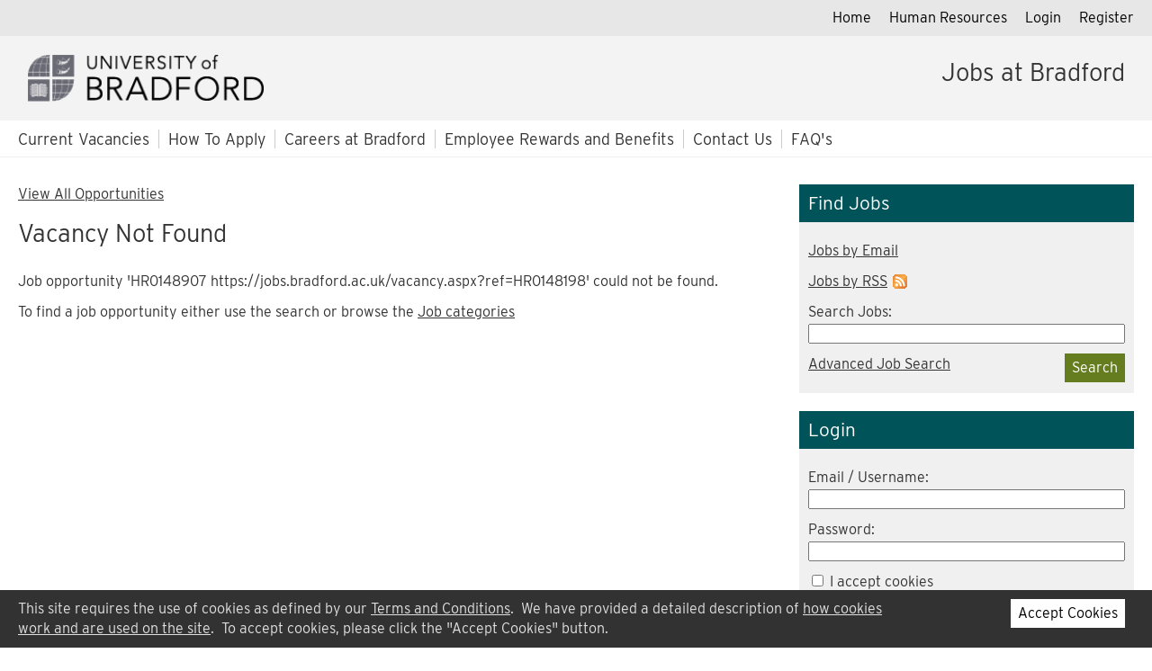

--- FILE ---
content_type: text/html; charset=utf-8
request_url: https://jobs.bradford.ac.uk/vacancy.aspx?ref=HR0148907%20https://jobs.bradford.ac.uk/vacancy.aspx?ref=HR0148198
body_size: 8790
content:

<!DOCTYPE html>
<html xmlns="http://www.w3.org/1999/xhtml" lang="en">
<head><title>
	Vacancy Not Found - Jobs at the University of Bradford
</title>
<link rel="apple-touch-icon" sizes="57x57" href="/Org/images/favicon/apple-touch-icon-57x57.png" />
<link rel="apple-touch-icon" sizes="60x60" href="/Org/images/favicon/apple-touch-icon-60x60.png" />
<link rel="apple-touch-icon" sizes="72x72" href="/Org/images/favicon/apple-touch-icon-72x72.png" />
<link rel="apple-touch-icon" sizes="76x76" href="/Org/images/favicon/apple-touch-icon-76x76.png" />
<link rel="apple-touch-icon" sizes="114x114" href="/Org/images/favicon/apple-touch-icon-114x114.png" />
<link rel="apple-touch-icon" sizes="120x120" href="/Org/images/favicon/apple-touch-icon-120x120.png" />
<link rel="apple-touch-icon" sizes="144x144" href="/Org/images/favicon/apple-touch-icon-144x144.png" />
<link rel="apple-touch-icon" sizes="152x152" href="/Org/images/favicon/apple-touch-icon-152x152.png" />
<link rel="apple-touch-icon" sizes="180x180" href="/Org/images/favicon/apple-touch-icon-180x180.png" />
<link rel="icon" type="image/png" href="/Org/images/favicon/favicon-32x32.png" sizes="32x32" />
<link rel="icon" type="image/png" href="/Org/images/favicon/favicon-194x194.png" sizes="194x194" />
<link rel="icon" type="image/png" href="/Org/images/favicon/favicon-96x96.png" sizes="96x96" />
<link rel="icon" type="image/png" href="/Org/images/favicon/android-chrome-192x192.png" sizes="192x192" />
<link rel="icon" type="image/png" href="/Org/images/favicon/favicon-16x16.png" sizes="16x16" />
<link rel="manifest" href="/Org/images/favicon/manifest.json" />
<link rel="mask-icon" href="/Org/images/favicon/safari-pinned-tab.svg" />
<meta property="og:site_name" content="Jobs at the University of Bradford"><meta property="og:type" content="Website"><meta property="og:title" content="Jobs at the University of Bradford"><meta property="og:url" content="https://jobs.bradford.ac.uk/"><meta name="viewport" content="width=device-width, initial-scale=1" />
<meta http-equiv="content-type" content="text/html; charset=utf-8" />
<meta name="description" content="" />
<meta name="keywords" content="" />
<meta name="author" content="Stonefish Software Ltd - https://www.stonefish.co.uk/" />
<meta name="owner" content="Stonefish Software Ltd - https://www.stonefish.co.uk/" />
<meta http-equiv="Content-Language" content="en-GB" />
<meta name="Generator" content="Stonefish Software Web Builder" />
<meta name="Copyright" content="&copy;2026 Stonefish Software Ltd " />
<meta http-equiv="imagetoolbar" content="no" />
<meta name="doc-type" content="Web Page" />
<meta name="Revisit-after" content="5 days" />
<meta name="Resource-Type" content="Document" />
<meta name="Distribution" content="Global" />
<meta name="Rating" content="Safe For Kids" />

<link rel="stylesheet" href="//use.typekit.net/mwh2wsv.css">

<link rel="stylesheet" type="text/css" media="screen" href="/Org/Layout/Css/v15/FrontGeneral.css" />

  <link rel="stylesheet" type="text/css" media="screen" href="/Org/Layout/Css/v15/FrontCMS.css" />


<link href="https://jobs.bradford.ac.uk/rss/rss.aspx" rel="alternate" type="application/rss+xml" title="Jobs at the University of Bradford" />

<script type="text/javascript" src="/Scripts/v239/Window.js"></script>
<script type="text/javascript" src="/Scripts/v239/Ajax.js"></script>
<script type="text/javascript">
  var _virDir = "/";
</script>

<!-- jQuery -->
<script type="text/javascript" src="/Components/jQuery/v3.7.1/jquery.min.js"></script>
<!-- /jQuery -->
<script type="text/javascript" src="/org/scripts/v15/Header.js"></script>


  <script type="text/javascript" src="/Components/jQuery/v3.7.1/jquery-rwdImageMaps.min.js"></script>

<!-- Froala -->

<link href="/Components/Froala/v4.0.17/froala_style.min.css" rel="stylesheet" type="text/css" />

<link href="/Components/Froala/v4.0.17/froala_extra.min.css" rel="stylesheet" type="text/css" />
<!-- /Froala --></head>
<body>
  <form name="aspnetForm" method="post" action="./vacancy.aspx?ref=HR0148907+https%3a%2f%2fjobs.bradford.ac.uk%2fvacancy.aspx%3fref%3dHR0148198" id="aspnetForm" class="mainform">
<div>
<input type="hidden" name="__EVENTTARGET" id="__EVENTTARGET" value="" />
<input type="hidden" name="__EVENTARGUMENT" id="__EVENTARGUMENT" value="" />
<input type="hidden" name="__VIEWSTATE" id="__VIEWSTATE" value="xBnK4kc3FCaZcuBuzri/g6+kjeLuBv2TZjAlgW8TEu2qLbp7dwt9hS8YfrU6f4aVROBv2rZvjnVfot36mFpi99L2S4ZppSc4uXL98/UZn/h5+uSmXiomFh5d0N16WbJL6H1UEicbvo2hFg1hRiMHYtdyJEaUXy/N6PSsxHqt1so7HZFdVyZMQ0D2BmbhQ9CukyLyxNcjZi+iGCVZZQyqQG2l/+OsR/M4sLXVMWb04hzMAyiB5nkxLgpyPrRx/yXrpOlLHY8wB8wdVFSOo8ftY03j8/aTisEfVmvdgLXTXhR6STBGHNw898IFugWC/VoWrACXu28a4dAyV0PB4l44yoKed3yE0zE6iz9RpJmqFcEK2LCGPhn7IJs+Wl0DsB10YS2E91wCm97N8InzJBmLtbvy3c3ceo8vJ/ov6J28r9pHgpWPYFL5nUQHsATrfNjI3Jk+3nMSjkOvFPA3lmnRiES2GfANRej71GbvZW9Gr85T8oVRhx3mw07wXAme1BJj9Kj2Do395uQ4nz6UyFrUH/kaTlrdssdjJGbs2RQWoHzT4ngdzhH/bwMK7y11WNc9Vs6/o0QqhuG1kPxyIqQ0dWAvb8RF9x5z+XlyVQ8rgOPeh0/InXGyr/GBDVB3DIMlrkjuzL2GhRVxVALxRwLIxVPIm1O8hCrvJ3SFId7whLCfQu75fiW186V7kPDiiTtk7rK2inLVhUCRHBnkedLRM8FpruoJCBvtA6S/[base64]/N0uHGfBAxEP4EiefJX1VdNIp0Fke+bd2BF+J3VSQ7pfnG/pCiFb0lyvMrxfl8bAKoulaSgPxTYO0PX2L1EVzcdeINDCRvcMgjGGrhf6uCT5c3W6aIea9ruyEfaiFr9aTHyN8xNQyROa8cTAQdI8lOZ+sMPB8aBGg/sPtlLXzOCqnBhb6r+lItKDPSUdRD2HbqUHxGqe2/xNOr0TAfa+RthaLgmFjmxpzNyQheWfPM3tzDh7hEYhVO/b8/XlCfdeWT0zBdvQIY/OBB2DfB5u2gpS/H1rVRdUKUJ9A6vKhMXIa1Iei8dr8XRUxeiCfmMvokcLhO3nSyN7Rm8MOAuAprrB5np+grk15w1pwm4/fbOqjpSaLOjov8m8cFZ8nClFXgOO3G/opY039NzHcI1USfGKNJCj3iQEv1v9N8zZqaw5QQiTLI7u05ILFuIqxygV2PkFzAn5WqXFjYtyAiy/npy/CwHbQ3+Hcwtu9pPhAtfW124Ic5hI++Q/4hh7FkIYWxwjaYVRYBAWMBgqUXvCwYQAnRFSFtP/oMElXyxZwkM+YYg4a5V+OCsYedEOIEchPgQW1oMaQh/0xACYi09UOBn7CyQrUFZNlLIZ0WX+aLPsBL3LZfsjwU0PqLh5qbV6F65z+sMxnsRRWX5bmDDhUo2pp8tujDQVkJKKGQ0gynxbu+HOJAmmE3LXP5fg4eB1uF/hJN0a0CMjnQuqVyWlNUti6F4ZfuPqLo+YBcd/8AyL4scsvc1/6lT5bKMvZAKbYj0wzRMwL1kta4wnxk3IONSKtooJHsdNckffgN4MqzlneSWNAOpwr5bNJ9O5pu7mlHahKMi9LUxr3zClvD91fKLk83olH1PVeq9zzFENW/[base64]/xRXAnJ8iqapnyvqb0Yq/p+IDkfj4YbrUYTqUAdeC3kqvwek5wMi1pADRxpLxIr6xX902x2Ik6jWtI/CsKFGUndt/GKWbb0hbJOPfTeY/FBkqJoH6bsN7Qo/LxY7dFzHwDYbNp40dmpBkcezg8pt9xikxJHv1QPQ4ABFhFAZL8cmaqyQDqfnm57zdwGa7m/ZewULfbZB6C57xPCrUgqgaYD5n3xbDYLT9/amKxV0DVRZe4iIw/3AtlpwXMgnxty+ZxWu0Ja2Ocm38hAtds5A1vSni2Rd/0xIrj4JU2KJX+Nm/vsNBHxJRCtexyIj6Ppl3nvpEFPPF2RqIVcRwwiCSXrsR+2c4NsY681GtSh0/sMkl2raG0ROxbpu8XFmE40b0koWohhCU5LcHZa+FrVgPzETj69BGudbCLZaALQy7nLbRapNDb+1fXChrge5GR7hSEeTiUPdJUPXDGmR2V7DqkT6ph35TBXjpLmmGjjL8jHGAi0/PsK/2faL9zVKu6l5XoMMQxf5hy55XzQKDtwtIIdhYN1LpNTMGLt3l79llRf2eF4y/DZIiJZo5FA+BxqXzHfHzDdOAFULsONaf6GIFFADIiTNacm08aRosJSaGmtTcVTloQ/eSTqlXfdF9AOngHxSk6LmKC4bHpZfdSYXu5UpZETdSJdPsb1TUkNZ/bDK3PwCCPLgyQuZp0uvGRb6VRDh8iUnEUZ79eOmJpGqmqD0M3lOCx/I2kbf4QeoATCzshvQX+COQ+mcZvoe6aXuQPzFg1ZTMQjDVSZ1XUSJAG+X+eDGRzxD4IggaMggOGsrUzztk52Ktg4lhYEl53qjtgfFUs3c+ANrYjSZ6iG2El6ps4is5AgdRdaFMlCKOrI4eobCT4NzN6t5xqpYUKpO+/7ezPUG/5hpE70+RhGo0gkFk3SttJGEd0jTJtdwvtqVcUrxfNDBlWmqeU4SjlNL2r0GvY3LwjLc+t7fblwLLTe/5CmGNKbSvqOq4cc8X0JQ3q5N/GGDDNhrhrfEQyteg2wDCEfTBl+MBmCEkOmIu36LMruwWZJrIMB6kOuvVpIFL6ztbTh0lXeTvnmYJjul0ZEfoPHaxh8smqPttHzwnBg4xi0332/QHZ2czw5StgaaxqvxrnEZ4DQeMl5WAEU7GpXdasmPsc6j6E7H03UtVrukLYO00XvRGcgRJqQ0f7eWEFLwX+AJxNnTHfnb7uoMQHqxBL6Xu98VSgv7u2HD6nzf+U1doySIW2kJfFeUikSbFvTK5kB1wdUxzBOBqvlWNW20GhsyAD/5V2kBLTDvFmQ7idSFzOzQqdaFoBT9" />
</div>

<script type="text/javascript">
//<![CDATA[
var theForm = document.forms['aspnetForm'];
if (!theForm) {
    theForm = document.aspnetForm;
}
function __doPostBack(eventTarget, eventArgument) {
    if (!theForm.onsubmit || (theForm.onsubmit() != false)) {
        theForm.__EVENTTARGET.value = eventTarget;
        theForm.__EVENTARGUMENT.value = eventArgument;
        theForm.submit();
    }
}
//]]>
</script>


<script src="/WebResource.axd?d=pynGkmcFUV13He1Qd6_TZPnMCgVoTTobq4lJTYsD-IJUSumbqbtusocql8ZerunsSe0RqJsCih_hAVetbOlQBA2&amp;t=638901572248157332" type="text/javascript"></script>

<div>

	<input type="hidden" name="__VIEWSTATEGENERATOR" id="__VIEWSTATEGENERATOR" value="8150B7F9" />
	<input type="hidden" name="__PREVIOUSPAGE" id="__PREVIOUSPAGE" value="U0lZ7PsXQ8uK9dgQijIuWhKmkjNoCEFqeXGFJzcK46fdkG-Ma-ow2Yggwa8mUZEBFSg6de0UwLLlekPya9WI-Q2" />
	<input type="hidden" name="__EVENTVALIDATION" id="__EVENTVALIDATION" value="raBvffVoI9knQ1RDP9y0hvwMNzgFDgWgrUqEuYgrmBB5N46f8drxIgjLHJO4La0V2Og2O0JJdKdzmGVWFaeqx/8GlBl28Halr6fchcwL6q4j77iVrKOzong8mWZrb+ZUaqOvtkViBl3HpwdgINAhvj8tM4LCG/N8aXc6bUFOX7q3Lz2CEwcCIFty/HiOaZs/4TQG18ZUZhVARqjpiNB3zzACRXoivyB7KNy5nbuDl9zLy6v4rfJFaITAIJFM1qu8eBOqRMGgJ+qqaCRoSze7g6fm0cZd9na87L8PbNLfMDxznaziEnZR0qgnRUsSXxQA" />
</div>
    <div class="wrapper">
      <a class="skipToContent" role="button" tabindex="0" aria-label="Skip to main content" href="#maincontent">
        <div>Skip to main content</div>
      </a>
      
<!-- AccessabilityLinks -->
<div id="accesslinks">
  <ul>
    <li><a href="https://jobs.bradford.ac.uk/">Home</a></li><li><a href="http://www.brad.ac.uk/human-resources/" target="_blank">Human Resources</a></li><li><a href="https://jobs.bradford.ac.uk/Logon/">Login</a></li><li><a href="https://jobs.bradford.ac.uk/Registration/">Register</a></li><li><a href="https://jobs.bradford.ac.uk/Vacancies.aspx">Current Vacancies</a></li><li><a href="https://jobs.bradford.ac.uk/display.aspx?id=1253&pid=0&tabId=230">How to Apply</a></li><li><a href="http://www.brad.ac.uk/human-resources/careers/" target="_blank">Careers at Bradford</a></li><li><a href="https://www.bradford.ac.uk/human-resources/employee-reward-and-benefits/" target="_blank">Employee Rewards and Benefits</a></li><li><a href="https://jobs.bradford.ac.uk/display.aspx?id=1354&pid=0&tabId=230">Contact Us</a></li><li><a href="https://jobs.bradford.ac.uk/Org/Faq/">FAQ's</a></li><li><a href="https://jobs.bradford.ac.uk/Org/Faq/">FAQ</a></li><li><a href="https://jobs.bradford.ac.uk/Terms">Terms of Use</a></li><li><a href="https://jobs.bradford.ac.uk/contactus">Contact Us</a></li><li><a href="https://jobs.bradford.ac.uk/display.aspx?id=1493&pid=0&tabId=230">Cookies</a></li>
  </ul>
</div>
<!-- /AccessabilityLinks -->
      

<!-- Header -->
<header >
  <div id="headertop">
    <div class="headerinner maxwidth headerlistmoreparent">
      
<!-- NavList2 -->
<ul id="headertoplist"><li><a href="https://jobs.bradford.ac.uk/">Home</a></li><li><a href="http://www.brad.ac.uk/human-resources/" class="" target="_blank">Human Resources</a></li><li><a href="https://jobs.bradford.ac.uk/Logon/">Login</a></li><li><a href="https://jobs.bradford.ac.uk/Registration/">Register</a></li></ul>
<!-- /NavList2 -->
      <ul id="headertoplistmore" class="headerlistmore"></ul>
      <div id="headermobile">
        <div id="headermobiletrigger"><span></span></div>
        <div id="headermobilelist"><ul></ul></div>
        <div id="headermobiletitle">
          <a href="https://www.bradford.ac.uk">
            <img src="org/images/logo.png" width="170" border="0" alt="University of Bradford Logo" />
          </a>
          <h1>Jobs</h1>
        </div>
      </div>
    </div>
  </div>
  <div id="headermain">
    <div class="headerinner maxwidth">
      <div id="headermaincontent">
        <div id="headermainname">
          <a href="https://www.bradford.ac.uk">
            <img src="org/images/logo.png" width="264" border="0" alt="University of Bradford Logo" />
          </a>
          <h1>Jobs at Bradford</h1>
        </div>
      </div>
    </div>
  </div>
  
    <div id="headermainmenus">
      <div id="headermenu">
        <div class="headerinner maxwidth headerlistmoreparent">
          
<!-- NavList2 -->
<ul id="headermenulist"><li><a href="https://jobs.bradford.ac.uk/Vacancies.aspx"><span>Current&nbsp;Vacancies</span></a></li><li><a href="https://jobs.bradford.ac.uk/display.aspx?id=1253&amp;pid=0"><span>How&nbsp;To&nbsp;Apply</span></a></li><li><a href="http://www.brad.ac.uk/human-resources/careers/" class="" target="_blank"><span>Careers at Bradford</span></a></li><li><a href="https://www.bradford.ac.uk/human-resources/employee-reward-and-benefits/" class="" target="_blank"><span>Employee Rewards and Benefits</span></a></li><li><a href="https://jobs.bradford.ac.uk/display.aspx?id=1354&amp;pid=0"><span>Contact&nbsp;Us</span></a></li><li><a href="https://jobs.bradford.ac.uk/Org/Faq/"><span>FAQ's</span></a></li></ul>
<!-- /NavList2 -->
          <ul id="headermenulistmore" class="headerlistmore"></ul>
        </div>
      </div>
      
    </div>
  
<!-- Cookie Consent -->
<script type="text/javascript">
  function acceptCookies() {
    createCookie('cookieConsent', '1', '365');
    $('#headercookie').slideUp();

    // Logon / Registration... hide section and tick the checkbox
    $('.acceptCookiesHeader, .acceptCookiesPara').hide();
    $('input[type=checkbox].acceptCookiesChk, .acceptCookiesChk input[type=checkbox]').attr("checked", true);
  }
  function valAcceptCookies(source, args) {
    args.IsValid = false;
    $('input[type=checkbox].acceptCookiesChk, .acceptCookiesChk input[type=checkbox]').each(function () {
      if ($(this).prop('checked')) {
        args.IsValid = true;
      }
    });
  }
</script>
<div id="headercookie">
  <div class="headerinner maxwidth">
    <div id="headercookiecontent">
      <div id="headercookietext">
        This site requires the use of cookies as defined by our <a href="/Terms">Terms and Conditions</a>.&nbsp;
        We have provided a detailed description of <a href="/Cookies">how cookies work and are used on the site</a>.&nbsp;
        To accept cookies, please click the "Accept Cookies" button.<br />
      </div>
      <div id="headercookieclose">
        
<span class="cssbutton"><a onclick="this.blur();acceptCookies();return false;" id="ctl00_frameworkHeader_ctl04_ctl00_btnLink" href="javascript:__doPostBack(&#39;ctl00$frameworkHeader$ctl04$ctl00$btnLink&#39;,&#39;&#39;)">Accept Cookies</a></span>


      </div>
    </div>
  </div>
</div>
<!-- End Cookie Consent -->

</header>
<!-- /Header -->
      <main class="maxwidth">
        <div id="maincontent" >
          
  <a href="vacancies.aspx">View All Opportunities</a><br/>
  
  <br />
  
<a name="top"></a>
<h1>Vacancy Not Found</h1>


  
  <p>Job opportunity 'HR0148907 https://jobs.bradford.ac.uk/vacancy.aspx?ref=HR0148198' could not be found.</p>
  <p>To find a job opportunity either use the search or browse the <a href="Vacancies.aspx">Job categories</a></p>
  
        </div>
        <div id="mainwidgets" >
          
            
<!-- VacancySearch -->
<div class="mainwidget">
  <div class="mainwidgetcontainer">
    <div class="mainwidgetheader">Find Jobs</div>
    <div class="mainwidgetcontent" onkeypress="javascript:return WebForm_FireDefaultButton(event, &#39;ctl00_rightContentPlaceHolder_ctl00_btnCssSearch&#39;)">
	
      <p>
        <a href="Subs/">Jobs by Email</a>
      </p>
      <p>
        <a href="RSS/" class="searchwidgetrssfeed">Jobs by RSS</a>
      </p>
      <p>
        <label>
          Search Jobs:<br />
          <input name="ctl00$rightContentPlaceHolder$ctl00$txtSearch" type="text" id="ctl00_rightContentPlaceHolder_ctl00_txtSearch" style="width:100%;" />
        </label>
      </p>
      <p id="mainwidgetvacancysearchbtn">
        
<span class="cssbutton"><a onclick="this.blur();" id="ctl00_rightContentPlaceHolder_ctl00_btnCssSearch_btnLink" href="javascript:__doPostBack(&#39;ctl00$rightContentPlaceHolder$ctl00$btnCssSearch$btnLink&#39;,&#39;&#39;)">Search</a></span>


      </p>
      <p>
        <a href="AdvancedSearch.aspx">Advanced Job Search</a>
      </p>
    
</div>
  </div>
</div>
<!-- /VacancySearch -->
            
            

<!-- Logon -->
<div class="mainwidget">
  <div class="mainwidgetcontainer">
    <script type="text/javascript">
      function submitLogon() {
        getElement("logonform_lgu").value = getElement("ctl00_rightContentPlaceHolder_ctl02_txtLogonUser").value;
        getElement("logonform_lgp").value = getElement("ctl00_rightContentPlaceHolder_ctl02_txtLogonPassword").value;
        var chk = getElement("ctl00_rightContentPlaceHolder_ctl02_chkAcceptCookies");
        getElement("logonform_lgc").value = (chk && chk.checked ? "1" : "0");
        getElement("logonform").submit();
      }
    </script>
    <div class="mainwidgetheader">Login</div>
    <div class="mainwidgetcontent" onkeypress="javascript:return WebForm_FireDefaultButton(event, &#39;ctl00_rightContentPlaceHolder_ctl02_btnLogonCss&#39;)">
	
      <noscript>
        <p>
          Please note: <b>Javascript must be enabled to use this website.</b>
        </p>
      </noscript>
      <div>
        <p>
          <label>
            Email / Username:<br />
            <input name="ctl00$rightContentPlaceHolder$ctl02$txtLogonUser" type="text" maxlength="100" id="ctl00_rightContentPlaceHolder_ctl02_txtLogonUser" style="width:100%;" />
          </label>
        </p>
        <p>
          <label>
            Password:<br />
            <input name="ctl00$rightContentPlaceHolder$ctl02$txtLogonPassword" type="password" maxlength="50" id="ctl00_rightContentPlaceHolder_ctl02_txtLogonPassword" style="width:100%;" />
          </label>
        </p>
        
          <p class="acceptCookiesHeader">
            <label>
              <span class="acceptCookiesChk"><input id="ctl00_rightContentPlaceHolder_ctl02_chkAcceptCookies" type="checkbox" name="ctl00$rightContentPlaceHolder$ctl02$chkAcceptCookies" /></span> I accept cookies
            </label>
          </p>
        
        <p id="mainwidgetlogonbtn">
          
<span class="cssbutton"><a onclick="this.blur();submitLogon();return false;" id="ctl00_rightContentPlaceHolder_ctl02_btnLogonCss_btnLink" href="javascript:__doPostBack(&#39;ctl00$rightContentPlaceHolder$ctl02$btnLogonCss$btnLink&#39;,&#39;&#39;)">Login</a></span>


        </p>
        <p>
          <a id="ctl00_rightContentPlaceHolder_ctl02_lnkForgotten" href="javascript:WebForm_DoPostBackWithOptions(new WebForm_PostBackOptions(&quot;ctl00$rightContentPlaceHolder$ctl02$lnkForgotten&quot;, &quot;&quot;, false, &quot;&quot;, &quot;https://jobs.bradford.ac.uk/Logon/ForgottenPassword.aspx&quot;, false, true))">Forgotten Details</a>
        </p>
        <p>
          <a id="ctl00_rightContentPlaceHolder_ctl02_lnkRegister" href="javascript:WebForm_DoPostBackWithOptions(new WebForm_PostBackOptions(&quot;ctl00$rightContentPlaceHolder$ctl02$lnkRegister&quot;, &quot;&quot;, false, &quot;&quot;, &quot;https://jobs.bradford.ac.uk/Registration/&quot;, false, true))">Register</a>
        </p>
      </div>
      <input type="submit" name="ctl00$rightContentPlaceHolder$ctl02$btnLogonHidden" value="Hidden" onclick="submitLogon();return false;" id="ctl00_rightContentPlaceHolder_ctl02_btnLogonHidden" style="display:none;" />
    
</div>
  </div>
</div>
<!-- /Logon -->

          
        </div>
      </main>
      <div id="footerpush"></div>
    </div>
    <div id="logos">
      <div id="logosinner">
        <div><img src="org/images/athenaswan.png" style="max-width:148px" alt="Athena Swan Bronze Award" title="Athena Swan Bronze Award" /></div>
        <div><img src="org/images/disabilityconfident.png" style="max-width:156px" alt="Disability Confident Employer" title="Disability Confident Employer" /></div>
        <div><img src="org/images/mindful.png" style="max-width:151px" alt="Mindful Employer" title="Mindful Employer" /></div>
        <div><img src="org/images/armedforces.png" style="max-width:270px" alt="Armed Forces Covenant - Proudly Supporting Those Who Serve" title="Armed Forces Covenant - Proudly Supporting Those Who Serve" /></div>
        <div><img src="org/images/racecharter.png" style="max-width:160px" alt="Race Equality Charter Bronze Award" title="Race Equality Charter Bronze Award" /></div>
        <div><img src="org/images/livingwage.png" style="max-width:127px" alt="Living Wage Foundation" title="Living Wage Foundation" /></div>
        <div><img src="org/images/stonewall.png" style="max-width:208px" alt="Stonewall Diversity Champion" title="Stonewall Diversity Champion" /></div>
      </div>
    </div>
    
<footer>
  <div class="footerinner">
    
<!-- NavList2 -->
<a href="https://jobs.bradford.ac.uk/Org/Faq/">FAQ</a> | <a href="https://jobs.bradford.ac.uk/Terms">Terms&nbsp;of&nbsp;Use</a> | <a href="https://jobs.bradford.ac.uk/contactus">Contact&nbsp;Us</a> | <a href="https://jobs.bradford.ac.uk/display.aspx?id=1493&amp;pid=0">Cookies</a>
<!-- /NavList2 -->
  </div>
</footer>

  </form>
  

<script type="text/javascript" src="/Scripts/v239/DefaultButtonFix.js"></script>


  
  <form id="logonform" action="https://jobs.bradford.ac.uk/Logon/default.aspx" method="post">
    <input type="hidden" id="logonform_lgu" name="lgu" value="" />
    <input type="hidden" id="logonform_lgp" name="lgp" value="" />
    <input type="hidden" id="logonform_lgc" name="lgc" value="" />
  </form>
  
</body>
</html>


--- FILE ---
content_type: text/css
request_url: https://jobs.bradford.ac.uk/Org/Layout/Css/v15/FrontGeneral.css
body_size: 5274
content:
*, *::before, *::after {
    -moz-box-sizing: border-box;
    box-sizing: border-box;
}

html, body, form.mainform
{
    height: 100%;
}
.wrapper
{
    min-height: 100%;
    /* Note, the bottom is overriden in FrontCMS for logos */
    margin: 0 auto -86px;
}

body 
{
    padding: 0;
    margin: 0;
    background-color: #ffffff;
    font-family: interstate,sans-serif;
    font-style: normal;
    font-weight: 300;
    line-height: 1.4em;
    color: #333;
}

h1
{
    font-size:1.7em;
    margin:0 0 30px;
    color:#333;
    font-weight:normal;
}
h1.subsection
{
    margin-top:30px;
}

h2
{
    margin:20px 0;
    font-size:1.5em;
}

h3
{
    margin:20px 0;
    font-size:1.3em;
}

p
{
    margin: 10px 0;
    line-height:1.5;
}

b, strong
{
  font-weight: 700;
}

/* Hidden */
#accesslinks, .skiplink
{
    display:none;
}

/* Links */
a:link, a:visited, a:hover, a:active
{
    color: #333;
}


/* Css Button */
.cssbutton
{
    background-color: #667d1f;
    display:inline-block;
    margin: 0 10px 5px 0;
    transition: background-color 0.2s ease;
}
.cssbutton:hover
{
    background-color: #23527c;
}
.cssbutton a
{
    display:block;
    padding: 4px 8px;
    color: #fff !important;
    text-decoration: none !important;
    white-space: nowrap;
    line-height:1.5;
}


/* Pick list control */
.picklistctrl
{
    margin: 0px 0px 0px 0px;
    overflow: auto;
    padding: 0px 0px 0px 0px;
    height: 100px;
    border: 1px solid black;
    background-color: white;
}
.picklistctrl .row
{
    padding: 2px 2px 2px 2px;
}
.picklistctrl .checkbox
{
    float:left;
    width:20px;
}
.picklistctrl input
{
    border:0px;
    background-color: white;
}
.picklistctrl .descr
{
    float:left;
    padding-top:3px;
}
.picklistctrl .value
{
    float:right;
}
.picklistctrl .valuectrl
{
    border:solid 1px black;
    width:60px;
}


/* Maximum width */
.maxwidth
{
    width:100%;
    max-width:1280px;
}


/* Header */
header
{
    width:100%;
    border-bottom:1px solid #eee;
}
header .headerinner
{
    margin:0 auto;
    padding:0 10px;
}
/* Header cookie consent */
header #headercookie
{
    background-color:#323232;
    position:fixed;
    bottom:0;
    right:0;
    left:0;
    z-index:200;
}
header #headercookie #headercookiecontent
{
    padding:0 10px;
}
header #headercookie #headercookietext
{
    float:left;
    width:80%;
    margin:10px 0;
    color:#e0e0e0;
}
header #headercookie #headercookietext a
{
    color:#e0e0e0;
}
header #headercookie #headercookieclose
{
    float:left;
    width:20%;
    margin:10px 0;
    text-align:right;
}
header #headercookie #headercookieclose .cssbutton
{
    background-color:#fff;
}
header #headercookie #headercookieclose .cssbutton a
{
    color:#000 !important;
}
/* Lists within the header */
header ul
{
    margin:0;
    padding:0;
}
header ul li
{
    list-style-type: none;
    display:inline-block;
}
header ul li a
{
    display:inline-block;
    text-decoration:none;
}
header .headerlistmoreparent
{
    position:relative;
}
header .headerlistmore
{
    display:none;
    position:absolute;
    top:40px;
    left:0;
    right:0;
    width:100%;
    background-color:#333;
    border-bottom:3px solid #7ba496;
    padding:0 10px;
}
header .headerlistmore li:hover
{
    border-bottom:3px solid #667d1f !important;
}
header .headerlistmore li a
{
    color:#eee !important;
}
header .headermoreitemtext
{
    padding-right:0 !important;
}
header .headermoreitemarrow
{
    font-size:0.7em;
    padding-left:0 !important;
    border-left:0 !important;
}
/* Header top nav */
header #headertop
{
    background-color:#e7e7e8;
}
header #headertoplist
{
    height:40px;
    overflow:hidden;
}
header #headertop img
{
    float:left;
}
header #headertop ul
{
    text-align:right;
}
header #headertop ul li
{
    height:39px;
}
header #headertop ul li:hover
{
    border-bottom:3px solid #667d1f;
}
header #headertop ul li a
{
    padding:0 10px;
    font-size:1em;
    line-height:40px;
    color:#000;
}
header #headertoplistmore
{
    z-index:400;
}
header #headertop #headermobile,
header #headertop #headermobilelist
{
    display:none;
}
/* Header banner message */
header #headerbanner
{
    color:#FFF;
    text-align:center;
    background-color:#c4161c;
}
header #headerbanner .headerinner
{
    padding:5px 0;
    display:table;
}
header #headerbanner p
{
    margin:0px;
}
header #headerbanner #headerbannertext
{
    display:table-cell;
    vertical-align:top;
}
header #headerbanner #headerbannerhide
{
    display:table-cell;
    width:150px;
    vertical-align:middle;
}
/* Header top main banner */
header #headermain
{
    background-color:#f3f3f3;
}
header #headermain #headermaincontent
{
    vertical-align:middle;
    padding:20px;
    position:relative;
}
header #headermain #headermainname a
{
    font-size:2em;
    text-decoration:none;
    color:#FFF;
}
header #headermain #headermainname a img
{
    vertical-align:middle;
}
header #headermain #headermainname a span
{
    vertical-align:middle;
    margin-left:10px;
}
header #headermain #headermainname h1
{
    display:inline;
    position:absolute;
    right:20px;
    top:30px;
}
/* Header main/sub menu shared formatting*/
header #headermainmenus ul li
{
    border-bottom:3px solid transparent;
    height:40px;
}
header #headermainmenus ul li a
{
    padding:10px 0;
    font-size:1.1em;
}
header #headermainmenus ul li a span
{
    padding:0 10px;
}
header #headermainmenus ul li:first-child a span
{
    border-left:0;
}
/* Header main menu */
header #headermenu
{
}
header #headermenulist
{
    height:40px;
    overflow:hidden;
}
header #headermenu ul li:hover
{
    border-bottom:3px solid #667d1f;
}
header #headermenu ul li a
{
}
header #headermenu ul li a span
{
    border-left:1px solid #ccc;
}
header #headermenu ul li.selected
{
    border-bottom:3px solid #667d1f;
}
header #headermenulistmore
{
    z-index:200;
}

/* Header sub menu */
header #headersubmenulist
{
    height:40px;
    overflow:hidden;
}
header #headersubmenu ul li
{
    border-bottom:3px solid transparent;
    height:40px;
}
header #headersubmenu ul li:first-child
{
    border-left:0;
}
header #headersubmenu ul li:hover
{
    border-bottom:3px solid #667d1f;
}
header #headersubmenu ul li a
{
    color:#444;
}
header #headersubmenu ul li a span
{
    border-left:1px solid #ccc;
}
header #headersubmenu ul li.selected
{
    border-bottom:3px solid #667d1f;
}
header #headersubmenu ul li.selected a
{
    color:#444;
}
header #headersubmenulistmore
{
    z-index:100;
}
header #headersubmenulistmore li a
{
    color:#eee;
}

/* Header for referees */
header.vmref #headertop #headertoplist,
header.vmref #headertop #headertoplistmore,
header.vmref #headertop #headermobiletrigger,
header.vmref #headertop #headermobilelist
{
    display:none;
}


/* Main area */
main
{
    margin: 0 auto;
    padding: 10px 20px;
    overflow:hidden;
}

/* Main content area */
#maincontent
{
    float:left;
    width:68%;
    padding:20px 0;
}

/* Widgets - note, the padding is set by the individual widgets, due to the separator line */
#mainwidgets
{
    float:right;
    width:30%;
    padding:20px 0;
    display:flex;
    flex-direction:column;
    flex-wrap:wrap;
}

/* If full width (i.e. there are no widgets) */
#maincontent.mainfullwidth
{
    width:100%;
}
#mainwidgets.mainfullwidth
{
    display:none;
}

/* Individual widget */
#mainwidgets .mainwidget
{
    width:100%;
    margin:0 0 20px;
    background-color:#f0f0f0;
}
#mainwidgets .mainwidgetheader
{
    font-size:1.3em;
    padding:10px;
    background-color:#005359;
    color:#fff;
}
#mainwidgets .mainwidgetcontent
{
    position:relative;
    padding:10px;
}
#mainwidgets .mainwidthseparator
{
    border-top:1px dotted #888;
    height:1px;
}


/* Popup with header */
#headerpopup
{
    width:100%;
    background-color:#fff;
    padding:4px 10px;
}
#headerpopup #headerpopupleft
{
    font-size:2em;
}
#mainpopup
{
    width:100%;
}
#mainpopupcontent
{
    padding:10px;
}
#mainpopup #popupmenuright
{
    float:right;
}



/* Footer */
#footerpush
{
    /* Note, this is overriden in FrontCMS for logos */
    height:86px;
}
footer
{
    height:86px;
    clear:both;
    background-color:#313131;
    padding: 20px 0 40px;
    border-top: 4px solid #667d1f;    
}
footer .footerinner
{
    margin: 0 auto;
    text-align:center;
    color:#fff;
    padding:0 0 5px 10px;
}
footer .footerinner a
{
    color:#fff;
}




/* Red Star */
.redHilite
{
    color: #c00;
}

/* Error */
.errorText
{
    color:Red;
}


/* Box */
.boxbuttons
{
    margin-top:25px;
}


/* Input controls */
input[type="text"], input[type="password"], textarea, select
{
    font-family:interstate,Arial;
    font-size:14px;
}



/* General container for main content area controls */
.formattedcontrols
{
    position:relative;
}
/* Limited width so it doesn't go full width on large screens */
.formattedcontrols .limitedwidth
{
    max-width:300px;
    width:100%;
}
.formattedcontrols .fullwidth
{
    width:100%;
}
.formattedcontrols textarea.fullwidth
{
    resize:vertical;
}
.formattedcontrols select
{
    max-width:100%;
}
.formattedcontrols .blockspan
{
    display:inline-block;
    margin-right:10px;
}


/* Info label */
.infolabelerror p
{
    padding-left:30px;
    min-height: 25px;
    background: url("../../../../images/shared/error2.png") no-repeat;
    color:#a40000;
}
.infolabelinfo p
{
    padding-left:30px;
    min-height:25px;
    background: url("../../../../images/shared/info2.png") no-repeat top left;
    color:#204a87;
}


/* Allow for accessibility on radiobuttonlist/checkboxlist */
fieldset.radiobuttonlist, fieldset.checkboxlist
{
    border:0;
    padding:0;
    margin:10px 0;
}
fieldset.radiobuttonlist legend, fieldset.checkboxlist legend
{
    width:100%;
    margin:0;
    padding:0;
    *margin-left: -7px;
}


/* Radio list */
.listwithproperwrap input {
    float: left;
    margin-top:3px;
}
.listwithproperwrap label {
    margin-left: 25px;
    display: block;
}
.listwithproperwrap br {
    margin:3px 0px;
    line-height:4px;
    content:" ";
    display:block;
}


/* Medium - main takes up entire width, widgets takeup 50% */
@media screen and (max-width:1000px)
{
    header .headerinner,
    header .headerlistmore
    {
        padding: 0 calc(2% - 10px);
    }

    main
    {
        padding: 10px 2%;
    }

    /* Take up entire width */
    #maincontent
    {
        width:100%;
    }
    
    /* Take up entire width, but now padding is added */
    #mainwidgets
    {
        width:100%;
        flex-direction:row;
        align-items:stretch;
    }
    
    /* Individual widgets now take up 50% of the room */
    #mainwidgets .mainwidget
    {
        width:calc(50% - 10px);
    }
    /* Odd (left side) */
    #mainwidgets .mainwidget:nth-child(odd)
    {
        margin-right:10px;
    }
    /* Even (right rise) */
    #mainwidgets .mainwidget:nth-child(even)
    {
        margin-left:10px;
    }
}

/* Small - main takes up entire width, widgets take up entire width */
/* If changing, update fullCollapse in header.js */
@media screen and (max-width:700px)
{
    .wrapper
    {
        min-height:0;
        margin-bottom:0 !important;
    }

    header #headercookie #headercookietext,
    header #headercookie #headercookieclose
    {
        float:none;
        width:100%;
        text-align:left;
    }
    
    header .headerinner,
    header .headerlistmore
    {
        padding: 0 3px;
    }
    header #headertop #headertoplist
    {
        display:none;
    }
    header #headertop #headermobile
    {
        height:50px;
        display:block;
    }
    header #headertop #headermobiletitle
    {
        padding:8px;
        position:relative;
    }
    header #headertop #headermobiletitle a
    {
        line-height:40px;
        color:#444;
        font-size:1.2em;
        text-decoration:none;
    }
    header #headertop #headermobiletitle img
    {
        margin-right:10px;
    }
    header #headertop #headermobiletitle h1
    {
        display:inline;
        position:absolute;
        top:13px;
        right:60px;
    }
    header #headertop #headermobiletrigger {
        float:right;
        padding:8px 10px;
        height: 50px;
        width: 44px;
        cursor: pointer;
        display: inline-block;
        position: relative;
    }
    header #headertop #headermobiletrigger span {
        margin-top: 16px;
        -webkit-transition: background-color 0.3s ease 0.3s;
        -moz-transition: background-color 0.3s ease 0.3s;
        -ms-transition: background-color 0.3s ease 0.3s;
        -o-transition: background-color 0.3s ease 0.3s;
        transition: background-color 0.3s ease 0.3s;
        position: relative;
        height: 2px;
        width: 100%;
        display: block;
        background-color: #333;
    }
    header #headertop #headermobiletrigger span::before,
    header #headertop #headermobiletrigger span::after {
        content: '';
        position: absolute;
        left: 0;
        height: 2px;
        width: 100%;
        background-color: #333;
        transition-delay: 0.3s, 0s;
        transition-duration: 0.3s;
        transition-timing-function: ease;
    }
    header #headertop #headermobiletrigger span::before {
        top: -9px;
        transition-property: top, transform;
    }
    header #headertop #headermobiletrigger span::after {
        bottom: -9px;
        transition-property: bottom, transform;
    }
  
    body.menuopen
    {
        overflow:hidden;
    }
    body.menuopen header #headertop #headermobiletrigger span
    {
        background-color: transparent;
        -webkit-transition-delay: 0s;
        -moz-transition-delay: 0s;
        -ms-transition-delay: 0s;
        -o-transition-delay: 0s;
        transition-delay: 0s;
    }
    body.menuopen header #headertop #headermobiletrigger span::before
    {
        top: 0;
        -webkit-transform: rotate(-45deg);
        -ms-transform: rotate(-45deg);
        transform: rotate(-45deg);
    }
    body.menuopen header #headertop #headermobiletrigger span::after
    {
        bottom: 0;
        -webkit-transform: rotate(45deg);
        -ms-transform: rotate(45deg);
        transform: rotate(45deg);
    }
    body.menuopen header #headertop #headermobiletrigger span::before,
    body.menuopen header #headertop #headermobiletrigger span::after
    {
        transition-delay: 0s, 0.3s;
    }


    header #headertop #headermobilelist
    {
        position:fixed;
        top:50px;
        left:0;
        right:0;
        bottom:-100px;
        background-color:#333;
        overflow:auto;
        z-index:500;
    }
    header #headertop #headermobilelist ul
    {
        display:block;
        text-align:center;
        margin-bottom:120px;
    }
    header #headertop #headermobilelist ul li
    {
        display:block;
        margin:10px auto;
        width:80%;
        border-radius:5px;
    }
    header #headertop #headermobilelist ul li a
    {
        font-size:1.2em;
        color:#eee;
    }
    header #headertop #headermobilelist ul li:hover
    {
        border-bottom:0;
        background-color:#444;
    }
    body.menuopen header #headertop #headermobilelist
    {
        display:block;
    }

    header #headermain
    {
        display:none;
    }

    header #headermainmenus .headerlistmore li
    {
        border-top:1px solid #ccc;
        display:block;
    }
    header #headermainmenus .headerlistmore li a
    {
        width:100%;
    }
    header #headermainmenus .headerlistmore li a span
    {
        border-left:0;
    }

    
    header #headerbanner .headerinner
    {
        display:block;
    }
    header #headerbanner #headerbannertext
    {
        display:block;
    }
    header #headerbanner #headerbannerhide
    {
        display:block;
        text-align:right;
        padding-top:5px;
        width:auto;
    }
    
    main
    {
        padding: 10px 13px;
    }

    #mainwidgets .mainwidget
    {
        float:none;
        width:100%;
    }
    #mainwidgets .mainwidget:nth-child(odd),
    #mainwidgets .mainwidget:nth-child(even)
    {
        margin:10px 0;
    }
    
    #footerpush
    {
        display:none;
    }
    footer
    {
        height:auto;
    }    
}



.editContentContainer
{
    position:relative;
    min-height:25px;
}
.editContentContainerHighlight
{
    background-color:rgba(255,0,0,0.3);
}
.editContentEdit
{
    position:absolute;
    top:0;
    right:0;
    border:1px dotted #c0c0c0;
    margin-bottom:2px;
    z-index:9999;
}
.editContentEdit img
{
    margin:3px 0 3px 3px;
    display:block;
}


/* jquery dialog header */
.ui-widget-header
{
    background-color:#667d1f !important;
}


/*Skip to main content link*/
.skipToContent
{
    left:40px;
    top:-70px;
    position:fixed;
    border:2px solid black;
    background:white;
    text-align:center;
    text-decoration:none;
    z-index:100;
}
.skipToContent:focus
{
    top:40px;
    opacity:1;
    outline:1px solid grey;
}
.skipToContent div
{
    padding:10px;
}


--- FILE ---
content_type: text/css
request_url: https://jobs.bradford.ac.uk/Org/Layout/Css/v15/FrontCMS.css
body_size: 3106
content:
.wrapper
{
    margin-bottom:-345px;
}
#footerpush
{
    height:345px;
}
#logos
{
    background-color:#f4f4f4;
}
#logos #logosinner
{
    max-width:1000px;
    display:flex;
    flex-wrap:wrap;
    align-items:center;
    justify-content:center;
    padding:10px;
    margin:0 auto;
}
#logos #logosinner div
{
    padding:10px 20px;
}
#logos #logosinner img
{
    width:100%;
}

/* Logon widget */
#mainwidgets #mainwidgetlogonbtn
{
    margin-top:0px;
    float:right;
}
#mainwidgets #mainwidgetlogonbtn .cssbutton
{
    margin-right:0px;
}

/* Vacancy Search widget */
#mainwidgets #mainwidgetvacancysearchbtn
{
    position:absolute;
    right:10px;
    margin:0;
}
#mainwidgets #mainwidgetvacancysearchbtn .cssbutton
{
    margin-right:0px;
}

/* Latest Vacancies widget */
#mainwidgets #mainwidgetlatestvacancieslist
{
    padding:0;
    margin:12px 0 12px 20px;
    list-style-type:none;
}

/* "Left Nav" image */
#mainwidgets #mainwidgetimage
{
    text-align:center;
    margin:-10px;
}
#mainwidgets #mainwidgetimage img
{
    width:100%;
    vertical-align:text-bottom;
}

/* Job widgets */
#mainwidgets #mainwidgetjobyoutube
{
    float: none;
    clear: both;
    width: 100%;
    position: relative;
    padding-bottom: 56.25%;
    /*padding-top: 25px; Enable this for 4:3 layout*/
    height: 0;
}
#mainwidgets #mainwidgetjobyoutube object,
#mainwidgets #mainwidgetjobyoutube embed
{
    position: absolute;
    top: 0;
    left: 0;
    width: 100%;
    height: 100%;
    border:0;
}
#mainwidgets #mainwidgetjobimage
{
    text-align:center;
}
#mainwidgets #mainwidgetjobimage img
{
    width:100%;
    vertical-align:text-bottom;
}



/* RSS Feed  */
.rssfeeditem, .searchwidgetrssfeed
{
    background-image:url(../../../images/rssfeed.gif);
    background-repeat:no-repeat;
    background-position:left center;
    line-height:1.5em;
    padding-left:22px;
}
.searchwidgetrssfeed
{
    background-position:right center;
    line-height:normal;
    padding-left:0;
    padding-right:22px;
}


/* Logon grid */
.logongrid
{
    display:-ms-flexbox;
    display:flex;
    flex-wrap:wrap;
    justify-content:space-between;
    align-items:stretch;
}
.logongrid > div
{
    background-color:#f0f0f0;
    border-radius:4px 4px 0 0;
    position:relative;
    margin-bottom:20px;
}
.logongrid .logongridheader
{
    font-size:1.3em;
    padding:10px;
    background-color:#005359;
    color:#fff;
}
.logongrid .logongridinner
{
    padding:0 20px 60px 20px;
}
.logongrid .logongridpanel:nth-child(1),
.logongrid .logongridpanel:nth-child(2)
{
    width:calc(30% - 10px);
}
.logongrid .logongridpanel:nth-child(3)
{
    width:calc(40% - 10px);
}
.logongrid .logongridpanelfull
{
    width:100%;
}
.logongrid .logongridbuttons
{
    position:absolute;
    bottom:15px;
    right:20px;
}
.logongrid .logongridbuttons .cssbutton
{
    margin-right:0px;
}


/* Vacancy list sort/show */
.vacancylistsortby
{
    display:inline-block;
    margin:5px 20px 0 0;
    white-space:nowrap;
}
.vacancylistshow
{
    display:inline-block;
    margin:5px 20px 0 0;
    white-space:nowrap;
}

/* Vacancy List - in table form */
.vacancylist
{
    width:100%;
    display:table;
}
.vacancylist .vacancylistheader
{
    display:table-row;
    background-color: #005359;
}
.vacancylist .vacancylistrow
{
    display:table-row;
}
.vacancylist .vacancylistrow > div
{
    border-bottom:1px solid #d0d0d0;
}
.vacancylist .vacancylistrow:last-child > div
{
    border-bottom:0;
}
.vacancylist .vacancylistrowalt
{
    background-color:#f8f8f8;
}
.vacancylist .vacancylistheader > div,
.vacancylist .vacancylistsubheader > div,
.vacancylist .vacancylistrow > div
{
    display:table-cell;
    padding:4px;
}
.vacancylist .vacancylistheader > div
{
    color:#fff;
    border-left:1px solid #fff;
}
.vacancylist .vacancylistheader > div:first-child
{
    border-left:0;
}
.vacancylist .vacancylistrow > div span:first-child
{
    display:none;
}
.vacancylist .vacancylistheader > div:nth-child(1),
.vacancylist .vacancylistrow > div:nth-child(1)
{
    width:15%;
}
.vacancylist .vacancylistheader > div:nth-child(2),
.vacancylist .vacancylistrow > div:nth-child(2)
{
    width:35%;
}
.vacancylist .vacancylistheader > div:nth-child(3),
.vacancylist .vacancylistrow > div:nth-child(3)
{
    width:35%;
}
.vacancylist .vacancylistheader > div:nth-child(4),
.vacancylist .vacancylistrow > div:nth-child(4)
{
    width:15%;
}

/* The subheader needs to "span" rows, which isn't possible with CSS display rules */
.vacancylist .vacancylistsubheader
{
    display:table;
    background-color:#e0e0e0;
    width:100%;
    margin-top:4px;
}



/* FAQ */
.faqsearchbutton
{
    text-align:right
}
.faqsearchbutton .cssbutton
{
    margin-right:0;
}


/* Jobs by Email */
.gridtabledark tr:first-child
{
    background-color:#e0e0e0;
}


/* Medium - main takes up entire width, widgets takeup 50% */
@media screen and (max-width:1000px)
{
    /* Logon grid */
    .logongrid .logongridpanel:nth-child(1),
    .logongrid .logongridpanel:nth-child(2)
    {
        width:calc(50% - 10px);
    }
    .logongrid .logongridpanel:nth-child(3)
    {
        width:100%;
    }
}

/* Small - main takes up entire width, widgets take up entire width */
@media screen and (max-width:700px)
{
    /* Logon grid */
    .logongrid .logongridpanel
    {
        width:100% !important;
    }

    
    /* Vacancy List - in list form */
    .vacancylist
    {
        width:100%;
        display:block;
    }
    .vacancylist .vacancylistheader
    {
        display:none;
    }
    .vacancylist .vacancylistrow
    {
        display:block;
        border-bottom:1px solid #d0d0d0;
    }
    .vacancylist .vacancylistrow:last-child
    {
        border-bottom:0;
    }
    .vacancylist .vacancylistrowalt
    {
        background-color:#f8f8f8;
    }
    .vacancylist .vacancylistheader > div,
    .vacancylist .vacancylistsubheader > div,
    .vacancylist .vacancylistrow > div
    {
        display:block !important;
        width:auto !important;
        border:0;
    }
    .vacancylist .vacancylistrow > div span:first-child
    {
        display:inline;
        font-style:italic;
        padding-right:5px;
    }
    /* The subheader needs to "span" rows, which isn't possible with CSS display rules */
    .vacancylist .vacancylistsubheader
    {
        display:block;
        margin-top:5px;
        background-color:#e0e0e0;
    }

    #logos #logosinner
    {
        min-height:unset;
    }
}





/* My Recruitment page */
#myRecContainer
{
    width:100%;
    max-width:1080px;
    margin:0 auto;
}
#myRecTitle
{
    display:table;
    width:100%;
    margin-bottom:10px;
}
#myRecTitle #myRecTitleHeader
{
    display:table-cell;
    vertical-align:middle;
}
#myRecTitle #myRecTitleAccount
{
    display:table-cell;
    width:1%;
    text-align:center;
    white-space:nowrap;
}
#myRecTitle #myRecTitleAccount a
{
    text-decoration:none;
}
#myRecTitle #myRecTitleAccount a:hover
{
    text-decoration:underline;
}
#myRecTitle #myRecTitleAccount i
{
    font-size:2em;
}
#myRecOuter
{
    display:-webkit-box;
    display:-ms-flexbox;
    display:-webkit-flex;
    display:flex;
    flex-wrap:wrap;
    margin:10px -10px 0;
}
#myRecOuter .myRecItem
{
    width:calc(33.3% - 20px);
    margin:0 10px 20px;
    border:1px solid #d8d8d8;
    box-shadow:5px 5px 10px rgba(0,0,0,.4);
    border-radius:5px;
}
#myRecOuter .myRecItem .myRecHeader
{
    font-size:1.2em;
    font-weight:bold;
    border-radius:2px 2px 0 0;
    background-color:#d8d8d8;
    padding:10px;
}
#myRecOuter .myRecItem .myRecHeader a
{
    text-decoration:none;
    display:table;
    width:100%;
}
#myRecOuter .myRecItem .myRecHeader .myRecHeaderIcon
{
    color:black;
    display:table-cell;
    width:1%;
    padding-right:10px;
}
#myRecOuter .myRecItem .myRecHeader .myRecHeaderText
{
    display:table-cell;
}
#myRecOuter .myRecItem .myRecHeader a:hover .myRecHeaderText
{
    text-decoration:underline;
}
#myRecOuter .myRecItem .myRecHeader .myRecHeaderText .myRecHeaderNew
{
    float:right;
    color:red;
    font-size:0.8em;
    line-height:0.8em;
    padding-left:5px;
}
#myRecOuter .myRecItem .myRecContent
{
    padding:10px;
    height: calc(100% - 48px); /* Note, height set in javascript on resize */
}
#myRecOuter .myRecItem .myRecContent a
{
}
#myRecOuter .myRecItem .myRecContent p
{
    margin:0;
    padding:5px 0;
    font-size:inherit;
}
#myRecOuter .myRecItem .myRecContent .myRecContentCenter
{
    text-align:center;
}
#myRecOuter .myRecItem .myRecContent .myRecContentMiddle
{
    position:relative;
    top:50%;
    -webkit-transform:translateY(-50%);
    -ms-transform:translateY(-50%);
    transform:translateY(-50%);
}
#myRecOuter .myRecItem .myRecContent .myRecContentHighlight
{
    color:red;
}
#myRecOuter .myRecItem .myRecContent .myRecContentIndent
{
    margin-left:20px;
}
#myRecOuter .myRecItem .myRecContent .myRecTextbox,
#myRecOuter .myRecItem .myRecContent .myRecButton
{
    display:inline-block;
    border:1px solid #d8d8d8;
    padding:5px;
    font-size:16px;
    line-height:16px;
    font-family:Arial; /*Replicating general textbox font*/
    margin:5px 0;
    height:30px;
}
#myRecOuter .myRecItem .myRecContent .myRecTextbox
{
    width:calc(100% - 50px);
    border-radius:5px 0 0 5px;
    background-color:#fff;
}
#myRecOuter .myRecItem .myRecContent .myRecButton
{
    width:50px;
    border-radius:0 5px 5px 0;
    background-color:#d8d8d8;
}
#myRecOuter .myRecItem .myRecContent .myRecLargeIcon
{
    font-size:2.5em;
}
#myRecOuter .myRecItem .myRecContent .myRecHourGlassContainer
{
    height:55px;
    line-height:45px;
}
#myRecOuter .myRecItem .myRecContent .myRecHourGlass
{
    animation: myRecHourglass 6s infinite;
    opacity:0;
}
#myRecOuter .myRecItem .myRecContent .myRecHourGlass:nth-child(2)
{
    animation-delay: 2s;
}
#myRecOuter .myRecItem .myRecContent .myRecHourGlass:nth-child(3)
{
    animation-delay: 4s;
}
@keyframes myRecHourglass
{
    0%,33% { opacity:1; }
    34%,100% { opacity:0; }
}

@media screen and (max-width:900px)
{
    #myRecOuter .myRecItem
    {
        width:calc(50% - 20px);
    }
}

@media screen and (max-width:600px)
{
    #myRecOuter
    {
        margin-left:0;
        margin-right:0;
    }
    #myRecOuter .myRecItem
    {
        width:100%;
        margin-left:0;
        margin-right:0;
    }
}


--- FILE ---
content_type: application/javascript
request_url: https://jobs.bradford.ac.uk/org/scripts/v15/Header.js
body_size: 3028
content:

$(function () {
  // Copy all toplist items to mobile menu
  $("#headertoplist li:not(.headermoreitem), #headertoplistmore li").clone().appendTo("#headermobilelist ul");
  // Mobile menu trigger
  $("#headermobiletrigger").on("click", function (e) {
    e.preventDefault();
    $("body").toggleClass("menuopen");
  });

  // Resizing the window
  resizeAllNavList2();
  var _resizeTimeoutId = -1;
  $(window).resize(function () {
    // Clear it and start again
    clearTimeout(_resizeTimeoutId);
    _resizeTimeoutId = setTimeout(resizeAllNavList2, 250);
  });

  // For font loading
  setTimeout(function () {
    resizeAllNavList2(true);
  }, 1000);

  // Logos imagemap
  if (jQuery.fn.rwdImageMaps) {
    $("img[usemap]").rwdImageMaps();
  }

  $("#appheadertitle").click(function () {
    var $header = $("#appheader");
    $header.toggleClass("showall");
    // If the header clicked but it's no bigger, remove the class again
    if ($header.hasClass("showall") && $header.height() <= 30) {
      $header.removeClass("showall");
    }
  });
});

// Each of the nav controls
var _allNavStorage = [];

// Resize all the menus
function resizeAllNavList2(forceReload) {
  var isFirst = (_allNavStorage.length == 0);
  if (isFirst) {
    // Setup the top list nav
    var $menuList = $("#headertoplist");
    var $moreList = $("#headertoplistmore");
    if ($menuList.length > 0 && $moreList.length > 0) {
      _allNavStorage.push({ $menuList: $menuList, $moreList: $moreList });
    }
    // Setup the menu list nav
    $menuList = $("#headermenulist");
    $moreList = $("#headermenulistmore");
    if ($menuList.length > 0 && $moreList.length > 0) {
      _allNavStorage.push({ $menuList: $menuList, $moreList: $moreList });
    }
    // Setup the submenu list nav
    $menuList = $("#headersubmenulist");
    $moreList = $("#headersubmenulistmore");
    if ($menuList.length > 0 && $moreList.length > 0) {
      _allNavStorage.push({ $menuList: $menuList, $moreList: $moreList });
    }
  }

  // The visible area
  var widthViewPort = $(window).width();
  // The whole document (including scrollbar)
  var widthCSS = window.innerWidth;

  // Run the resizing for each nav control
  for (var i = 0; i < _allNavStorage.length; i++) {
    resizeNavList2(_allNavStorage[i], isFirst, widthViewPort, widthCSS, forceReload);
  }

  // Resize a single menu
  function resizeNavList2(storage, isFirst, widthViewPort, widthCSS, forceReload) {
    if (storage.$menuList.length > 0 && storage.$moreList.length > 0) {
      // Get the area to use
      var menuWidth = storage.$menuList.width();
      var menuCSSWidth = menuWidth;
      // Is the area the same as the viewport?
      if (menuCSSWidth == widthViewPort) {
        // Use the full width, so it's work at the same as the CSS
        menuCSSWidth = widthCSS;
      }

      // Get the current font-size
      var menuFontSize = storage.$menuList.css("font-size");

      // Has the width changed?
      if (storage.lastMenuWidth != menuWidth || forceReload) {
        // If first time into the area
        if (isFirst) {
          // Create an append the "more" item at the end of the menu list
          storage.$moreItem = $("<li class='headermoreitem'><a href='#'><span class='headermoreitemtext'>More</span> <span class='headermoreitemarrow'>▼</span></a></li>");
          storage.$moreItem.appendTo(storage.$menuList);

          // Add click handler
          storage.$moreItem.click(function (e) {
            e.preventDefault();
            // Toggle this
            storage.$moreList.toggle();
            // Make sure all others are closed
            _allNavStorage.forEach(function (v) {
              if (!v.$moreList.is(storage.$moreList)) {
                v.$moreList.hide();
              }
            });
          });
        }

        // If the first time, or the font-size has changed, or we couldn't get the sizes
        if (isFirst || storage.lastMenuFontSize != menuFontSize || (typeof storage.allItemsWidth != "undefined" && storage.allItemsWidth == 0) || forceReload) {
          // Make sure all items are in the main list (before the "more" item)
          storage.$moreList.children().each(function () {
            $(this).detach().insertBefore(storage.$moreItem);
          });

          // Work out the size of all the items excluding the "more"
          storage.allItemsWidth = 0;
          storage.$menuList.children().each(function () {
            if ($(this).is(storage.$moreItem) == false) {
              var width = $(this).outerWidth();
              storage.allItemsWidth += width;
              $(this).data("originalWidth", width);
            }
          });

          // Get "more" item width under new font-size
          storage.moreItemWidth = storage.$moreItem.outerWidth();
        }

        // If the whole lot can fit in...
        if (storage.allItemsWidth <= menuWidth) {
          // Make sure all items in the "more" section are at the end of the main list (but before the "more" item)
          storage.$moreList.children().each(function () {
            $(this).detach().insertBefore(storage.$moreItem);
          });
          // Hide the "more" item
          storage.$moreItem.hide();
        } else {
          // They don't fit, so see what does fit
          var runningWidth = 0;
          var visibleItemsWidth = 0;
          var moveItems = [];
          storage.$menuList.children().each(function () {
            // Ignore the "more" item
            if (!$(this).is(storage.$moreItem)) {
              var itemWidth = $(this).data("originalWidth");
              // See if this one added on (including the "more" item) fits?
              if (runningWidth + itemWidth + storage.moreItemWidth > menuWidth) {
                // It doesn't, so detach and store in reverse
                moveItems.unshift($(this).detach());
              } else {
                // It does fit, so add to the total width of visible items
                visibleItemsWidth += itemWidth;
              }
              runningWidth += itemWidth;
            }
          });

          // Any items to move to the "more" section?
          if (moveItems.length > 0) {
            // Hide the list, but show the link
            storage.$moreList.hide();
            storage.$moreItem.show();

            // Add all the items to the "more" list
            for (var i = 0; i < moveItems.length; i++) {
              moveItems[i].prependTo(storage.$moreList);
            }

          } else if (storage.$moreList.children().length > 0) {
            // There aren't any to move to the "more", but can any of the "more" fit back into the main list?

            // Check to see if any of the items in the "more" section can go back into the main list
            storage.$moreList.children().each(function () {
              var itemWidth = $(this).data("originalWidth");
              if (visibleItemsWidth + itemWidth + storage.moreItemWidth <= menuWidth) {
                // We want to move it BACK to the main list
                $(this).detach().insertBefore(storage.$moreItem);
              }
              visibleItemsWidth += itemWidth;
            });
          }
        }

        // Hide the "more" list
        storage.$moreList.hide();
      }

      // Store the width and font-size
      storage.lastMenuWidth = menuWidth;
      storage.lastMenuFontSize = menuFontSize;
    }
  }
}


// Banner message
function hideBannerMessage() {
  $("#headerbanner").slideUp("fast");
  createCookie("hideBannerMessage", "1");
}


// Session timeout (used on App.Master based screens)
var _sessionTimeoutId = -1;
var $_sessionTimeoutPopup = null;
function startSessionTimeout() {
  window.clearTimeout(_sessionTimeoutId);
  _sessionTimeoutId = window.setTimeout(function () {
    $_sessionTimeoutPopup = createDialog("Logged Out", 300, 350, _virDir + "Logon/InlineLoggedOut.aspx?username=" + _loggedInUsername, { noClose: true });
  }, 1200000); // 20 minutes
}
function closeInlineLoggedOutPopup() {
  closeDialog($_sessionTimeoutPopup);
  startSessionTimeout();
}
